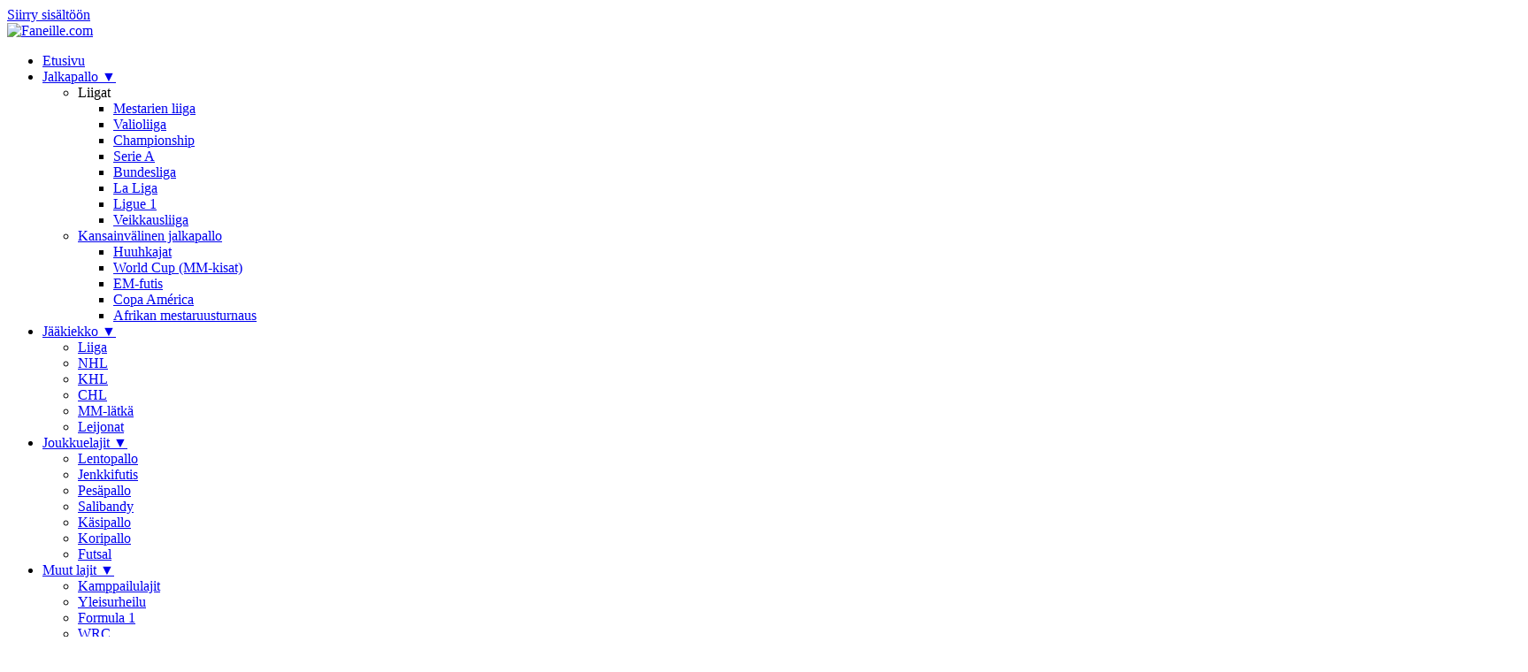

--- FILE ---
content_type: text/html; charset=utf-8
request_url: https://www.google.com/recaptcha/api2/aframe
body_size: 268
content:
<!DOCTYPE HTML><html><head><meta http-equiv="content-type" content="text/html; charset=UTF-8"></head><body><script nonce="AhP2chglMqOB95_HQPx7bw">/** Anti-fraud and anti-abuse applications only. See google.com/recaptcha */ try{var clients={'sodar':'https://pagead2.googlesyndication.com/pagead/sodar?'};window.addEventListener("message",function(a){try{if(a.source===window.parent){var b=JSON.parse(a.data);var c=clients[b['id']];if(c){var d=document.createElement('img');d.src=c+b['params']+'&rc='+(localStorage.getItem("rc::a")?sessionStorage.getItem("rc::b"):"");window.document.body.appendChild(d);sessionStorage.setItem("rc::e",parseInt(sessionStorage.getItem("rc::e")||0)+1);localStorage.setItem("rc::h",'1769101483035');}}}catch(b){}});window.parent.postMessage("_grecaptcha_ready", "*");}catch(b){}</script></body></html>